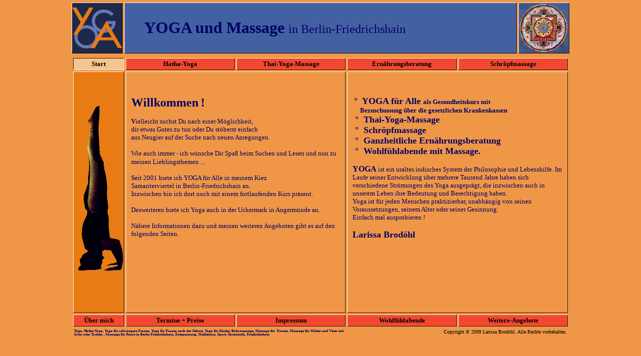

--- FILE ---
content_type: text/html
request_url: http://yoga-massage-friedrichshain.de/index.html
body_size: 17995
content:
<html><head><meta http-equiv="Content-Language" content="de"><meta http-equiv="Content-Type" content="text/html; charset=iso-8859-1"><meta name="description" content="YOGA-Studio Friedrichshain - Yoga für Frauen nach der Geburt, Yoga für Kinder, Partnermassage, Massage für Frauen, Massage für Mütter und Väter mit Sohn oder Tochter, Massage für Paare in Berlin Friedrichshain, Yoga, Massage, Friedrichshain, Hatha-Yoga, Babymassage, Atemtechniken, Körperwahrnehmung, Berlin, Schwangerschaft, Geburt, Rückbildung, Freizeit, Asanas, Frauen, Babys, Kleinkinder, Kinder und ElternYoga, schwangere Frauen, Rückbildungsgymnastik, Hatha-Yoga, Babymassage, Atemtechniken, Körperwahrnehmung, Berlin, Friedrichshain, Schwangerschaft, Geburt, Rückbildung, Freizeit, Asanas, Frauen, Babys, Kleinkinder, Kinder und Eltern"><meta name="keywords" content="YOGA-Studio Friedrichshain - Yoga, Massage, Friedrichshain, Hatha-Yoga, Babymassage, Atemtechniken, Musikgarten, Geburtsvorbereitungskurse, babysignal, Körperwahrnehmung, Schwangerschaft, Geburt, Rückbildung, Freizeit, Asanas, Frauen, Babys, Kleinkinder, Kinder und Eltern, Babymassage, Berührung, Massagegriffe, Blähungen, Atemtechniken, Hebamme, Berlin, Friedrichshain, Schwangerenyoga, schwanger, yoga, Frauen, stillen, Babys, Baby, YOGA, Yoga, Hatha-Yoga, Yoga für schwangere Frauen, geburt, Kind, Kinder, Säugling, Neugeborenes, Yoga für Frauen nach der Geburt, Yoga für Kinder, Partnermassage, Massage für Frauen, Massage für Mütter und Väter mit Sohn oder Tochter, Massage für Paare in Berlin Friedrichshain"><meta name="Robots" content="index,follow"><meta name="revisit-after" content="1 day"><meta name="Audience" content="Alle"><meta name="language" content="deutsch, de"><meta name="Author" content="Christian Häuser"><meta name="Copyright" content="www.yoga-massage-friedrichshain.de"><title>YOGA-Studio Friedrichshain - Yoga für Frauen nach der Geburt, Yoga für Kinder, Partnermassage, Massage für Frauen, Massage für Mütter und Väter mit Sohn oder Tochter, Massage für Paare in Berlin Friedrichshain, Yoga, Massage, Friedrichshain, Hatha-Yoga, Babymassage, Atemtechniken, Körperwahrnehmung, Berlin, Schwangerschaft, Geburt, Rückbildung, Freizeit, Asanas, Frauen, Babys, Kleinkinder, Kinder und ElternYoga für schwangere Frauen, Rückbildungsgymnastik, Hatha-Yoga, Babymassage, Atemtechniken, Körperwahrnehmung, Berlin, Friedrichshain, Schwangerschaft, Geburt, Rückbildung, Freizeit, Asanas, Frauen, Babys, Kleinkinder, Kinder und Eltern</title><meta http-equiv="Content-Type" content="text/html;  charset=ISO-8859-1"><meta name="google-site-verification" content="qAc5DF6u9JWvvZZRPU_DZvd_uQQWtDuopTnjxSDkg2c" /><style fprolloverstyle>A:hover {color: #800000; text-transform: capitalize; font-weight: bold}
</style>
<script type="text/javascript">
var gaJsHost = (("https:" == document.location.protocol) ? "https://ssl." : "http://www.");
document.write(unescape("%3Cscript src='" + gaJsHost + "google-analytics.com/ga.js' type='text/javascript'%3E%3C/script%3E"));
</script>
<script type="text/javascript">
try {
var pageTracker = _gat._getTracker("UA-11421912-1");
pageTracker._trackPageview();
} catch(err) {}</script>
</head><body marginwidth="1" marginheight="1" style="font-family: Verdana; font-size: 10pt" bgcolor="#EF9747" link="#000000" vlink="#FFFFFF" alink="#800000" topmargin="2" leftmargin="10" rightmargin="2" bottommargin="2">
<div align="center">
	<table width="80%" height="100" border="1" bordercolorlight="#333300" bordercolordark="#FBE3CA" style="border-width: 0; padding-left: 4px; padding-right: 4px" bordercolor="#EF9747" cellspacing="3"><tr>
		<td height="100" width="10%" bgcolor="#1E2848" align="center" bordercolorlight="#1F1A17" bordercolordark="#F6C48E" style="border-left: 1px solid #FCEDE0; border-right: 1px solid #211103; border-top: 1px solid #FCEDE0; border-bottom: 1px solid #211103; padding: 0">
		<a href="index.html"><img border="0" src="images/logo.gif" width="100" height="82"></a></td>
		<td height="100" width="80%" bgcolor="#4361A2" bordercolorlight="#1F1A17" bordercolordark="#F6C48E" style="border-left: 1px solid #FCEDE0; border-right: 1px solid #211103; border-top: 1px solid #FCEDE0; border-bottom: 1px solid #211103; padding: 0"><font color="#000066" face="Century Gothic"><b><font size="6">&nbsp;&nbsp;&nbsp;&nbsp; YOGA und Massage </font></b><font face="Microsoft Sans Serif" size="5">in Berlin-Friedrichshain</font></font></td>
		<td height="100" width="10%" align="center" bgcolor="#4361A2" bordercolorlight="#1F1A17" bordercolordark="#F6C48E" style="border-left: 1px solid #FCEDE0; border-right: 1px solid #211103; border-top: 1px solid #FCEDE0; border-bottom: 1px solid #211103; padding: 0"><img border="0" src="images/ornament1li_blau.jpg" width="100" height="100"></td></tr></table></div>
<div align="center">
	<table width="80%" id="table1" height="80%" style="font-family: Verdana; font-size: 10pt; padding-left: 4px; padding-right: 4px; padding-top: 0px; padding-bottom: 1px" bordercolor="#EF9747" bordercolorlight="#482506" bordercolordark="#F6C48E" cellspacing="3"><tr>
		<td align="center" bgcolor="#F6C48E" style="border-left:1px solid #2F1804; border-right:1px solid #FDF0E1; border-top:1px solid #2F1804; border-bottom:1px solid #FDF0E1; padding:0; color: #000000" width="10%" height="20" bordercolorlight="#291503" bordercolordark="#FCEDE0"><strong><a style="text-decoration: none" href="Yoga-Massage-Friedrichshain-Wilkommen.htm">Start</a></strong></td><td align="center" bgcolor="#F34830" bordercolordark="#FCEDE0" style="border-left:1px solid #FCEDE0; border-right:1px solid #2F1804; border-top:1px solid #FCEDE0; border-bottom:1px solid #2F1804; padding:0; color: #000000" width="200" bordercolorlight="#291503" height="20"><strong><a style="text-decoration: none" href="YOGA/YOGA-Studio-Friedrichshain-Hatha-Yoga.htm">Hatha-Yoga</a></strong></td><td align="center" bgcolor="#F34830" bordercolordark="#FCEDE0" style="border-left:1px solid #FCEDE0; border-right:1px solid #2F1804; border-top:1px solid #FCEDE0; border-bottom:1px solid #2F1804; padding:0; color: #000000" width="200" bordercolorlight="#291503" height="20">
		<strong><font color="#000080">
		<a style="text-decoration: none;" href="YOGA/YOGA-Studio-Friedrichshain-Thai-Yoga-Massage.htm">
		Thai-Yoga-Massage</a></font></strong></td><td align="center" bgcolor="#F34830" bordercolordark="#FCEDE0" style="border-left:1px solid #FCEDE0; border-right:1px solid #2F1804; border-top:1px solid #FCEDE0; border-bottom:1px solid #2F1804; padding:0; color: #000000" width="200" bordercolorlight="#291503" height="20">
		<strong>
		<a href="BABYMASSAGE/YOGA-Studio-Friedrichshain-Babymassage-Babyyoga.htm" style="text-decoration: none">
		Ernährungsberatung</a></strong></td><td height="20" align="center" bgcolor="#F34830" bordercolordark="#FCEDE0" style="border-left:1px solid #FCEDE0; border-right:1px solid #2F1804; border-top:1px solid #FCEDE0; border-bottom:1px solid #2F1804; padding:0; color: #000000" width="200" bordercolorlight="#291503">
		<strong>
		<a href="SCHWANGERSCHAFT/YOGA-Studio-Friedrichshain-Schwangerschaft-Yoga.htm" style="text-decoration: none">
		Schröpfmassage</a></strong></td></tr><tr>
			<td bgcolor="#E87B14" align="center" width="10%" height="425" bordercolorlight="#291503" bordercolordark="#FCEDE0" style="border-left: 1px solid #FCEDE0; border-right: 1px solid #2F1804; border-top: 1px solid #FCEDE0; border-bottom: 1px solid #2F1804; padding: 0"><img border="0" src="images/Kopfstand.gif" width="100" height="346"></td>
			<td colspan="2" bordercolor="#FFFFFF" align="left" bgcolor="#EF9747" bordercolorlight="#291503" bordercolordark="#FCEDE0" width="400" height="425" style="margin:0 10; border-left:1px solid #FCEDE0; border-right:1px solid #2F1804; border-top:1px solid #FCEDE0; border-bottom:1px solid #2F1804; padding:0; word-spacing:0; text-align:left" valign="top"><p ALIGN="LEFT" style="margin:0 10px; ">&nbsp;<p ALIGN="LEFT" style="margin:0 10px; ">&nbsp;<p ALIGN="LEFT" style="margin:0 10px; ">&nbsp;<font face="Century Gothic"><p style="margin: 0px 10px;" align="LEFT">
			<span style="font-weight: 700; vertical-align: middle;">
			<font size="5" face="Century Gothic" color="#000066">Willkommen</font><font size="4" face="Century Gothic" color="#000066">
			</font><font size="5" face="Century Gothic" color="#000066">
			!</font></span></p>
			<p style="margin: 0px 10px;" align="LEFT">
			&nbsp;</p>
			<p style="margin: 0px 10px;" align="LEFT">
			<span style="vertical-align: middle;">
			<font size="2" face="Century Gothic" color="#000066"><b>V</b>ielleicht 
			suchst Du nach einer Möglichkeit, </font></span></p>
			<p style="margin: 0px 10px;" align="LEFT">
			<span style="vertical-align: middle;">
			<font size="2" face="Century Gothic" color="#000066">dir etwas Gutes  
			zu tun oder </font><font face="Century Gothic" color="#000066">Du</font><font size="2" face="Century Gothic" color="#000066"> 
			stöberst einfach  
			</font></span></p>
			<p style="margin: 0px 10px;" align="LEFT">
			<span style="vertical-align: middle;">
			<font size="2" face="Century Gothic" color="#000066"> 
			aus Neugier auf der Suche nach 
			neuen Anregungen.
			</font></span></p>
			<p style="margin: 0px 10px;" align="LEFT">
			&nbsp;</p>
			<p style="margin: 0px 10px;" align="LEFT">
			<span style="vertical-align: middle;">
			<font size="2" face="Century Gothic" color="#000066">Wie auch immer 
			- ich wünsche Dir Spaß beim Suchen und Lesen und nun zu meinen 
			Lieblingsthemen ...</font></span>&nbsp;</p>
			<p style="margin: 0px 10px;" align="LEFT">
			&nbsp;</p>
			<p style="margin: 0px 10px;" align="LEFT">
			<font size="2" color="#000066"><span style="vertical-align: middle">
			<b>S</b>eit 2001 biete ich YOGA für Alle in meinem Kiez</span></font></p>
			<p style="margin: 0px 10px;" align="LEFT">
			<font size="2" color="#000066"><span style="vertical-align: middle">
			Samariterviertel in Berlin-Friedrichshain an.</span></font></p>
			<p style="margin: 0px 10px;" align="LEFT">
			<font face="Century Gothic" color="#000066" size="2">
			<span style="vertical-align: middle">Inzwischen bin ich dort noch 
			mit einem fortlaufenden Kurs präsent.</span></font><span style="vertical-align: middle"><font face="Century Gothic" color="#000066" size="2"> </font></span></p>
			<p style="margin: 0px 10px;" align="LEFT">
			&nbsp;</p>
			<p style="margin: 0px 10px;" align="LEFT">
			<span style="vertical-align: middle">
			<font face="Century Gothic" color="#000066">Desweiteren biete ich 
			Yoga auch in der Uckermark in Angermünde an.</font></span></p>
			<p style="margin: 0px 10px;" align="LEFT">
			&nbsp;</p>
			<p style="margin: 0px 10px;" align="LEFT">
			<span style="vertical-align: middle">
			<font face="Century Gothic" color="#000066" size="2">Nähere Informationen 
			dazu und meinen weiteren Angeboten gibt es auf den folgenden Seiten.</font></span></p>
			<p class="MsoNormal" style="margin: 0px 8px;" align="left">
			&nbsp;</p>
			</font></td><td colspan="2" height="425" bordercolor="#EF9747" align="left" bgcolor="#EF9747" bordercolorlight="#291503" bordercolordark="#FCEDE0" width="400" style="border-left: 1px solid #FCEDE0; border-right: 1px solid #2F1804; border-top: 1px solid #FCEDE0; border-bottom: 1px solid #2F1804; padding: 0" valign="top"><p ALIGN="LEFT" style="margin:0 10px; ">&nbsp; <p ALIGN="LEFT" style="margin:0 10px; ">&nbsp;<p ALIGN="LEFT" style="margin:0 10px; ">&nbsp;<p style="margin: 0px 10px;" align="LEFT">
			<font size="2" color="#000066">
			<span style="vertical-align: middle;"><font face="Century Gothic">&nbsp;</font></span></font><span style="vertical-align: middle"><b><font face="Century Gothic" size="4" color="#000066">°
			</font></b></span><span style="vertical-align: middle;">
			<font face="Century Gothic" size="4" color="#000066"><b>&nbsp;YOGA 
			für Alle </b></font><b>
			<font face="Century Gothic" color="#000066" size="2">als 
			Gesundheitskurs mit&nbsp; </font></b></span></p>
			<p style="margin: 0px 10px;" align="LEFT">
			<span style="vertical-align: middle;"><b>
			<font face="Century Gothic" color="#000066" size="2">&nbsp;&nbsp;&nbsp;&nbsp; Bezuschussung 
			über die gesetzlichen Krankenkassen</font></b></span></p>
			<p style="margin: 0px 10px;" align="LEFT">
			<font size="4" face="Century Gothic" color="#000066">
			<span style="font-weight: 700; vertical-align: middle;">&nbsp;</span><span style="vertical-align: middle;"><b>°&nbsp; Thai-Yoga-Massage</b></span></font></p>
			<p style="margin: 0px 10px;" align="LEFT">
			<span style="vertical-align: middle"><b>
			<font size="4" face="Century Gothic" color="#000066">&nbsp;°&nbsp; Schröpfmassage</font></b></span><font size="4"></p>
			<p style="margin: 0px 10px;" align="LEFT">
			</font>
			<span style="vertical-align: middle"><b>
			<font size="4" face="Century Gothic" color="#000066">&nbsp;°&nbsp; Ganzheitliche 
			Ernährungsberatung</font></b></span></p>
			<p style="margin: 0px 10px;" align="LEFT">
			<font size="4" face="Century Gothic" color="#000066">
			<span style="vertical-align: middle;"><b>&nbsp;°&nbsp; Wohlfühlabende mit 
			Massage.</b></span></font></p>
			<p style="margin: 0px 10px;" align="LEFT">
			&nbsp;</p>
			<p style="margin: 0px 10px;" align="LEFT">
			<font size="3" face="Century Gothic" color="#000066">
			<span style="font-weight: 700; vertical-align: middle;">YOGA</span></font><font size="2" color="#000066"><span style="vertical-align: middle;"><font face="Century Gothic"> 
			ist ein uraltes indisches System der Philosophie und Lebenshilfe. Im 
			Laufe seiner Entwicklung über mehrere Tausend Jahre haben sich 
			verschiedene Strömungen des Yoga ausgeprägt, die inzwischen auch in 
			unserem Leben ihre Bedeutung und 
			Berechtigung haben.&nbsp;</font> </span></font></p>
			<p style="margin: 0px 10px;" align="LEFT">
			<font size="2" color="#000066">
			<span style="vertical-align: middle;"><font face="Century Gothic">
			Yoga ist für jeden Menschen praktizierbar, unabhängig von seinen 
			Voraussetzungen, seinem Alter oder seiner Gesinnung.</font> </span>
			</font></p>
			<p style="margin: 0px 10px;" align="LEFT">
			<span style="vertical-align: middle">
			<font color="#000066" face="Century Gothic">Einfach mal ausprobieren 
			!</font></span></p>
			<p style="margin: 0px 10px;" align="LEFT">
			&nbsp;</p>
			<p style="margin: 0px 10px;" align="LEFT">
			<span style="vertical-align: middle; font-weight: 700">
			<font face="Century Gothic" color="#000066" size="4">Larissa Brodöhl</font></span></p>
			<p align="LEFT" style="margin: 0px 10px;">
			&nbsp;<p align="LEFT" style="margin: 0px 10px;">
			&nbsp;</td></tr><tr>
			<td align="center" bgcolor="#F34830" width="10%" height="20" bordercolorlight="#291503" bordercolordark="#FCEDE0" style="border-left: 1px solid #FCEDE0; border-right: 1px solid #2F1804; border-top: 1px solid #FCEDE0; border-bottom: 1px solid #2F1804; padding: 0"><font size="2"><strong><a style="text-decoration: none" href="YOGASTUDIO/YOGA-Studio-Larissa-Brodoehl-Berlin-Friedrichshain.htm">Über mich</a></strong></font></td><td align="center" bgcolor="#F34830" bordercolordark="#FCEDE0" width="200" bordercolorlight="#291503" height="20" style="border-left: 1px solid #FCEDE0; border-right: 1px solid #2F1804; border-top: 1px solid #FCEDE0; border-bottom: 1px solid #2F1804; padding: 0"><strong>
		<a href="YOGASTUDIO/YOGA-Studio-Friedrichshain-Termine-Yoga-Babymassage-Schwangerschaftsyoga-Kinderyoga.htm" style="text-decoration: none">Termine 
		+ Preise</a></strong></td><td align="center" bgcolor="#F34830" bordercolordark="#FCEDE0" width="200" bordercolorlight="#291503" height="20" style="border-left: 1px solid #FCEDE0; border-right: 1px solid #2F1804; border-top: 1px solid #FCEDE0; border-bottom: 1px solid #2F1804; padding: 0">
			<strong>
			<a href="YOGASTUDIO/YOGA-Studio-Friedrichshain-Kontakt-Yoga-Massage-Friedrichshain.htm" style="text-decoration: none">
			Impressum</a></strong></td><td align="center" bgcolor="#F34830" bordercolordark="#FCEDE0" width="200" bordercolorlight="#291503" height="20" style="border-left: 1px solid #FCEDE0; border-right: 1px solid #2F1804; border-top: 1px solid #FCEDE0; border-bottom: 1px solid #2F1804; padding: 0">
		<strong>
		<a style="text-decoration: none" href="PARTNERMASSAGE/Yoga-Studio-Friedrichshain-Wohlfuehlabende.htm">
		Wohlfühlabende</a></strong></td><td height="20" align="center" bgcolor="#F34830" bordercolordark="#FCEDE0" width="200" bordercolorlight="#291503" style="border-left: 1px solid #FCEDE0; border-right: 1px solid #2F1804; border-top: 1px solid #FCEDE0; border-bottom: 1px solid #2F1804; padding: 0"><a style="text-decoration: none; font-weight: 700" href="YOGASTUDIO/YOGA-Studio-Friedrichshain-weitere-Angebote-Baenschstr-74.htm">Weitere-Angebote</a></td></tr><tr><td colspan="3" style="border: 1px solid #EF9747; " valign="top" width="500" height="18"><font color="#000066"><b><span style="font-size:5.0pt;font-family:&quot;Century Gothic&quot;;
mso-fareast-font-family:&quot;Times New Roman&quot;;mso-bidi-font-family:&quot;Times New Roman&quot;;
color:#000066;mso-ansi-language:DE;mso-fareast-language:DE;mso-bidi-language:
AR-SA"><font style="font-size: 5pt">Yoga, Hatha-Yoga, Yoga für schwangere Frauen, Yoga für Frauen nach der Geburt, Yoga für Kinder, Babymassage, Massage für&nbsp; Frauen, Massage für Mütter und Väter mit Sohn oder Tochter , Massage für Paare in Berlin Friedrichshain, Entspannung, Meditation, Sport, Gymnastik, Friedrichshain</font></span><font style="font-size: 5pt">&nbsp;&nbsp;&nbsp;&nbsp;</font></b></font></td><td height="18" colspan="2" valign="top" style="border: 1px solid #EF9747; " width="400"><p align="right"><font size="1">Copyright © 2009 Larissa Brodöhl. Alle Rechte vorbehalten.</font></p></td></tr></table>
</div>

</body></html>